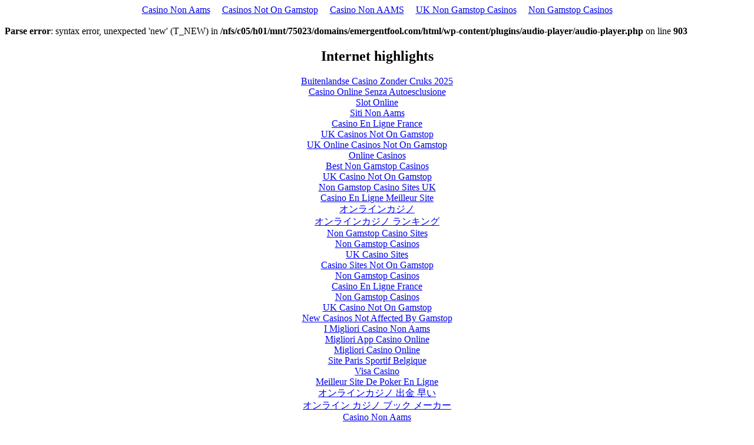

--- FILE ---
content_type: text/html; charset=utf-8
request_url: https://emergentfool.com/2008/05/22/how-much-water-does-it-take-to/
body_size: 1433
content:
<html><head></head><body><div style="text-align: center;"><a href="https://istruzionetaranto.it/" style="padding: 5px 10px;">Casino Non Aams</a><a href="https://nva.org.uk/" style="padding: 5px 10px;">Casinos Not On Gamstop</a><a href="https://www.progettomarzotto.org/" style="padding: 5px 10px;">Casino Non AAMS</a><a href="https://www.bapca.org.uk/" style="padding: 5px 10px;">UK Non Gamstop Casinos</a><a href="https://www.unearthedsounds.co.uk/" style="padding: 5px 10px;">Non Gamstop Casinos</a></div><br/>
<b>Parse error</b>:  syntax error, unexpected &#39;new&#39; (T_NEW) in <b>/nfs/c05/h01/mnt/75023/domains/emergentfool.com/html/wp-content/plugins/audio-player/audio-player.php</b> on line <b>903</b><br/><div style="text-align:center"><h2>Internet highlights</h2><ul style="list-style:none;padding-left:0"><li><a href="https://www.voteforanimals2019.eu/">Buitenlandse Casino Zonder Cruks 2025</a></li><li><a href="https://www.niramontana.com/">Casino Online Senza Autoesclusione</a></li><li><a href="https://www.labissa.com/">Slot Online</a></li><li><a href="https://www.veritaeaffari.it/">Siti Non Aams</a></li><li><a href="https://www.haut-couserans.com/">Casino En Ligne France</a></li><li><a href="https://www.clintoncards.co.uk/">UK Casinos Not On Gamstop</a></li><li><a href="https://www.ukbimalliance.org/">UK Online Casinos Not On Gamstop</a></li><li><a href="https://www.aboutcookies.org.uk/">Online Casinos</a></li><li><a href="https://gdalabel.org.uk/">Best Non Gamstop Casinos</a></li><li><a href="https://tescobagsofhelp.org.uk/">UK Casino Not On Gamstop</a></li><li><a href="https://voice4change-england.com/non-gamstop-casinos/">Non Gamstop Casino Sites UK</a></li><li><a href="https://www.clown-bar-paris.fr/">Casino En Ligne Meilleur Site</a></li><li><a href="https://cineaste.jp/">オンラインカジノ</a></li><li><a href="https://advg.jp/">オンラインカジノ ランキング</a></li><li><a href="https://epik.org.uk/">Non Gamstop Casino Sites</a></li><li><a href="https://gamstopgambling.com/">Non Gamstop Casinos</a></li><li><a href="https://hashbrum.co.uk/">UK Casino Sites</a></li><li><a href="https://www.westminsteracademy.net/non-gamstop-casinos/">Casino Sites Not On Gamstop</a></li><li><a href="https://www.techcityuk.com/non-gamstop-casinos/">Non Gamstop Casinos</a></li><li><a href="https://www.lafiba.org/">Casino En Ligne France</a></li><li><a href="https://www.fishisthedish.co.uk/non-gamstop-casinos">Non Gamstop Casinos</a></li><li><a href="https://www.thehotelcollection.co.uk/casinos-not-on-gamstop/">UK Casino Not On Gamstop</a></li><li><a href="https://www.flatcaphotels.com/new-casinos-not-on-gamstop/">New Casinos Not Affected By Gamstop</a></li><li><a href="https://healthyageing.eu/">I Migliori Casino Non Aams</a></li><li><a href="https://www.allmobileworld.it/">Migliori App Casino Online</a></li><li><a href="https://www.poienergia.it/">Migliori Casino Online</a></li><li><a href="https://www.designersinteractifs.org/">Site Paris Sportif Belgique</a></li><li><a href="https://www.ristorantelacampana.com/">Visa Casino</a></li><li><a href="https://coworklaradio.com/">Meilleur Site De Poker En Ligne</a></li><li><a href="https://grayraven.jp/">オンラインカジノ 出金 早い</a></li><li><a href="https://www.japanlivingguide.net/">オンライン カジノ ブック メーカー</a></li><li><a href="https://www.fuorirotta.org/">Casino Non Aams</a></li><li><a href="https://www.ifac-addictions.fr/">Casino En Ligne</a></li><li><a href="https://www.champigny94.fr/">Meilleur Casino En Ligne</a></li><li><a href="https://www.powned.it/">Casino Non Aams</a></li><li><a href="https://www.batiment-numerique.fr/">Meilleur Site De Casino En Ligne</a></li><li><a href="https://editions-galilee.fr/">Meilleur Casino En Ligne</a></li><li><a href="https://paragoneurope.eu/">Crypto Casino</a></li><li><a href="https://aquas-project.eu/">Siti Scommesse Nuovi</a></li></ul></div><script defer src="https://static.cloudflareinsights.com/beacon.min.js/vcd15cbe7772f49c399c6a5babf22c1241717689176015" integrity="sha512-ZpsOmlRQV6y907TI0dKBHq9Md29nnaEIPlkf84rnaERnq6zvWvPUqr2ft8M1aS28oN72PdrCzSjY4U6VaAw1EQ==" data-cf-beacon='{"version":"2024.11.0","token":"85fa89a4662f435dbc1cf5e1e40cb6c2","r":1,"server_timing":{"name":{"cfCacheStatus":true,"cfEdge":true,"cfExtPri":true,"cfL4":true,"cfOrigin":true,"cfSpeedBrain":true},"location_startswith":null}}' crossorigin="anonymous"></script>
</body></html>